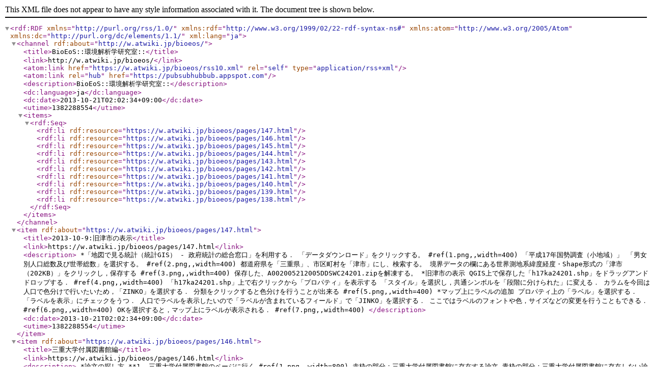

--- FILE ---
content_type: application/xml; charset=UTF-8
request_url: https://w.atwiki.jp/bioeos/rss10_new.xml
body_size: 5929
content:
<?xml version="1.0" encoding="UTF-8" ?><rdf:RDF 
  xmlns="http://purl.org/rss/1.0/"
  xmlns:rdf="http://www.w3.org/1999/02/22-rdf-syntax-ns#"
  xmlns:atom="http://www.w3.org/2005/Atom"
  xmlns:dc="http://purl.org/dc/elements/1.1/"
  xml:lang="ja">
  <channel rdf:about="http://w.atwiki.jp/bioeos/">
    <title>BioEoS::環境解析学研究室::</title>
    <link>http://w.atwiki.jp/bioeos/</link>
    <atom:link href="https://w.atwiki.jp/bioeos/rss10.xml" rel="self" type="application/rss+xml" />
    <atom:link rel="hub" href="https://pubsubhubbub.appspot.com" />
    <description>BioEoS::環境解析学研究室::</description>

    <dc:language>ja</dc:language>
    <dc:date>2013-10-21T02:02:34+09:00</dc:date>
    <utime>1382288554</utime>

    <items>
      <rdf:Seq>
                <rdf:li rdf:resource="https://w.atwiki.jp/bioeos/pages/147.html" />
                <rdf:li rdf:resource="https://w.atwiki.jp/bioeos/pages/146.html" />
                <rdf:li rdf:resource="https://w.atwiki.jp/bioeos/pages/145.html" />
                <rdf:li rdf:resource="https://w.atwiki.jp/bioeos/pages/144.html" />
                <rdf:li rdf:resource="https://w.atwiki.jp/bioeos/pages/143.html" />
                <rdf:li rdf:resource="https://w.atwiki.jp/bioeos/pages/142.html" />
                <rdf:li rdf:resource="https://w.atwiki.jp/bioeos/pages/141.html" />
                <rdf:li rdf:resource="https://w.atwiki.jp/bioeos/pages/140.html" />
                <rdf:li rdf:resource="https://w.atwiki.jp/bioeos/pages/139.html" />
                <rdf:li rdf:resource="https://w.atwiki.jp/bioeos/pages/138.html" />
              </rdf:Seq>
    </items>
	
		
    
  </channel>
    <item rdf:about="https://w.atwiki.jp/bioeos/pages/147.html">
    <title>2013-10-9:旧津市の表示</title>
    <link>https://w.atwiki.jp/bioeos/pages/147.html</link>
    <description>
      *「地図で見る統計（統計GIS） - 政府統計の総合窓口」を利用する．


「データダウンロード」をクリックする。

#ref(1.png,,width=400)


「平成17年国勢調査（小地域）」

「男女別人口総数及び世帯総数」を選択する。

#ref(2.png,,width=400)


都道府県を「三重県」、市区町村を「津市」にし、検索する。

境界データの欄にある世界測地系緯度経度・Shape形式の「津市（202KB）」をクリックし，保存する

#ref(3.png,,width=400)


保存した、A002005212005DDSWC24201.zipを解凍する。





*旧津市の表示

QGIS上で保存した「h17ka24201.shp」をドラッグアンドドロップする．

#ref(4.png,,width=400)


「h17ka24201.shp」上で右クリックから「プロパティ」を表示する

「スタイル」を選択し，共通シンボルを「段階に分けられた」に変える．

カラムを今回は人口で色分けで行いたいため，「ZINKO」を選択する．

分類をクリックすると色分けを行うことが出来る

#ref(5.png,,width=400)




*マップ上にラベルの追加

プロパティ上の「ラベル」を選択する．

「ラベルを表示」にチェックをうつ．

人口でラベルを表示したいので「ラベルが含まれているフィールド」で「JINKO」を選択する．

ここではラベルのフォントや色，サイズなどの変更を行うこともできる．

#ref(6.png,,width=400)


OKを選択すると，マップ上にラベルが表示される．

#ref(7.png,,width=400)    </description>
    <dc:date>2013-10-21T02:02:34+09:00</dc:date>
    <utime>1382288554</utime>
  </item>
    <item rdf:about="https://w.atwiki.jp/bioeos/pages/146.html">
    <title>三重大学付属図書館編</title>
    <link>https://w.atwiki.jp/bioeos/pages/146.html</link>
    <description>
      *論文の探し方
**1. 三重大学付属図書館のページに行く

#ref(1.png,,width=800)

赤枠の部分：三重大学付属図書館に存在する論文

青枠の部分：三重大学付属図書館に存在しない論文

**2. 三重大学付属図書館に存在しない論文について

#ref(2.png,,width=800)

学籍番号とパスワードを入力してログインします。

#ref(3.png,,width=800)

依頼するを選択し、
印刷したい論文を検索してください。
詳細については各指導教員へ確認してください。

それ以外の検索方法についてはまた次回に説明します。
お疲れさまでした。    </description>
    <dc:date>2013-10-18T14:54:44+09:00</dc:date>
    <utime>1382075684</utime>
  </item>
    <item rdf:about="https://w.atwiki.jp/bioeos/pages/145.html">
    <title>2013-10-15:旧津市の表示2</title>
    <link>https://w.atwiki.jp/bioeos/pages/145.html</link>
    <description>
      *ベクターデータのGRASSへの取り込み

**1. 新しいマップセット

　　1-1　GRASSデータベース
　　　　　データベースの選択

#ref(1.png,,width=400)


　　1-2　GRASSロケーション
　　　　　「新しいロケーションを作成」を選択
　　　　　名前を入力

　　1-3　投影法
　　　　　「投影法」を選択
　　　　　「JDG2000」を選択

#ref(2.png,,width=400)


　　1-4　デフォルトのGRASSリージョン
　　　　　国名を「Japan」に設定

#ref(3.png,,width=400)


　　1-5　Mapset
　　　　　マップセット名を入力


　　1-6　新しいマップセットを作成
　　　　　内容を確認し、「Finish」をクリック


**2. GRASSツールの設定

　　2-1　GRASSツール
　　　　　GRASSツールを開き、「shell」をクリックするとコマンドプロンプトが開く

#ref(4.png,,width=400)


#ref(5.png,,width=400)


　　2-2　コマンドプロンプト
　　　　　カレントディレクトリを前回保存した旧津市のデータに合わせ、コマンド

　　　　　&gt;v.in.ogr -o dsn=. la=h17ka24201 out=old_tsu

　　　　　を入力するとGRASSベクタレイヤとして使えるようになる
　　　　　＊h17ka24201はファイル名

#ref(6.png,,width=400)


　　2-3　GRASSベクタレイヤを追加をクリック
　　　　　作成した地図名を選択すると地図が表示される

#ref(7.png,,width=400)


**3. GRASSベクタレイヤの使用例

　　3-1　地図の不要な部分を削除する
　　　　　選択した部分（エリア番号20）を削除する場合

#ref(8.png,,width=400)

　　3-2　コマンドプロンプトを操作
　　　　　コマンド

　　　　　v.extract -r in=tsu_old out=tsu_old    </description>
    <dc:date>2013-10-15T20:32:56+09:00</dc:date>
    <utime>1381836776</utime>
  </item>
    <item rdf:about="https://w.atwiki.jp/bioeos/pages/144.html">
    <title>2013-8-9:tifファイルの表示・編集</title>
    <link>https://w.atwiki.jp/bioeos/pages/144.html</link>
    <description>
      *tif変換の方法

使用するのは配布されたrastertoolのフォルダ
#ref(ファイル.png,,width=500)

この中の土地利用細分メッシュラスタ変換を選択し，tif変換したいフォルダを選択し，OKを押す．
#ref(tif変換.png,,width=500)


世界測地系のデータですか？には，「はい」
データには無い場所は海水域にしますか？には，「いいえ」を選択
#ref(世界ですか.png,,width=200)

#ref(海水域しますか.png,,width=500)


しばらくすると先ほど選択したフォルダの中にtif変換されたデータがある．
#ref(tif変換完成.png,,width=500)

   


*tif変換したデータをQGIS上で表示する

作成したtifのファイルをQGIS上に表示すると暗くなっていて何が表示されているか分からない．
なので色付けを行う．
色を付けたいデータを選択し，右クリックを押しプロパティを選択する．
#ref(色付け.png,,width=500)


スタイルを選択し，カラーマップの部分を原色に変換する．
#ref(色付け２.png,,width=500)


その後OKを押すと，色がついたマップが表示される．
#ref(色付け３.png,,width=500)






*データの結合

２つのデータを１つのデータに結合する方法を紹介する
まず，QGIS上に結合したいファイルを表示する
その後，ラスタ→その他→結合を選択する
#ref(結合手順.png,,width=500)


「ファイルの代わりに入力ディレクトリを選択して下さい」にチェックを入れる．
入力ディレクトリに「選択」から統合したいデータを選択．
出力ファイルに「選択」から出力先とファイル名を入力する．
「終了時にキャンパスにロードします」にもチェックを入れ，OKを押す．
#ref(結合前.png,,width=500)


すると，結合されたデータが表示される．
#ref(結合後.png,,width=500)






*ポリゴン化

ラスタ→変換→ポリゴン化を選択する
#ref(ポリ    </description>
    <dc:date>2013-10-30T12:05:46+09:00</dc:date>
    <utime>1383102346</utime>
  </item>
    <item rdf:about="https://w.atwiki.jp/bioeos/pages/143.html">
    <title>2013-6-10:QGIS上へのshapeファイルの表示</title>
    <link>https://w.atwiki.jp/bioeos/pages/143.html</link>
    <description>
      *Q-GISによるデータ表示の方法


**データのダウンロード
政府の統計窓口のページでは、GISで使えるデータが無料で手に入ります。
ここでは、その入手方法を津市の国勢調査のデータを例にしてご紹介します。
+ 検索エンジンで統計　GISで検索する。
+ 「地図で見る統計（統計GIS） - 政府統計の総合窓口」が上位に出て来るので、それをクリックする。
+ 「データダウンロード」をクリックする。
+ Step1の「平成22年国勢調査（小地域）」
+ Step2で「男女別人口総数及び世帯総数」を選択する。
+ Step3の都道府県を「三重県」、市区町村を「津市」にし、検索する。
+ Step4の部分の境界データの欄にある世界測地系緯度経度・Shape形式の「津市（202KB）」をクリックする。なお、GISに用いるデータは、特に事情のない限り世界測地系緯度経度座標系を使用することをお薦めします。
+ データのダウンロードをする前に、コンピュータのCドライブに新しいフォルダを作り、新しいフォルダの名前をGISとする。
+ GIS2のフォルダの中にDATAという名前のフォルダを作る。
+ DATAの中に7でクリックしたデータを保存する。
+ 保存した、A002005212005DDSWC24201.zipを解凍する。



**ダウンロードしたデータをQGISで表示する
ダウンロードしたフォルダの中を見ると、拡張子がshp, shx, dbfのファイルがあるのが分かります。この3種類無いとQGISで絵を描くことはできません。この三つの拡張子のファイルは、それぞれ次のことを表しています。
shp：形状を描くためのファイル
shx：インデックス。どういう線をどういう順番で描くかの情報がある。
dbf：属性情報が掲載されている。

これから、これらのファイルで表された情報をQGISで表示していきます。

+ QGISを起動する。
+ ベクタレイヤの追加&amp;ref(2.png)のアイコンまたは上方のメニューの「レイヤ」の中にある「ベクタレイヤの追加」&amp;ref(1.png)をクリックする。
+ ソースタイプは特に変更する必要はない。エンコーディングもSystemで変更しない。
+ 変換元データの「ブラウズ」をクリックし、先    </description>
    <dc:date>2013-06-10T14:20:28+09:00</dc:date>
    <utime>1370841628</utime>
  </item>
    <item rdf:about="https://w.atwiki.jp/bioeos/pages/142.html">
    <title>2013-6-10:ページの作り方</title>
    <link>https://w.atwiki.jp/bioeos/pages/142.html</link>
    <description>
      *wikiのページの作り方

**イントロダクション
このwikiは誰が見ても理解できるように丁寧に解説してあるページを作る事を目標にします

**wikiの編集モードへの入り方
ページの上の黒いバーの編集の中の「ページ編集」をクリック
#ref(1a.png,,width=500)

**画像のアップロード
ページの上の黒いバーの編集の中の「このページにファイルをアップロード」をクリック
#ref(2.png,,width=500)
「参照」よりアップロードするファイルを選ぶ
#ref(3.png,,width=500)
その後「アップロード」をクリックする
（アップロードの際にはパスワードが必要です）

**テキスト整形のルール
wiki編集のページ下部に色々載っているので
それを参照してください
#ref(4a.png,,width=500)

**画像の貼り付け
編集モードで、画像を表示したい場所にて
「♯ref(「アップロードしたファイル名」,,width=表示したいサイズを数字で（例：500）)」
と入力する
注意：♯は半角で
**ページ編集
各自必要な情報をわかりやすく記入して下さい    </description>
    <dc:date>2013-06-10T14:24:33+09:00</dc:date>
    <utime>1370841873</utime>
  </item>
    <item rdf:about="https://w.atwiki.jp/bioeos/pages/141.html">
    <title>論文の書き方</title>
    <link>https://w.atwiki.jp/bioeos/pages/141.html</link>
    <description>
      このページはまだ作成中です・・・






----    </description>
    <dc:date>2013-04-13T03:24:15+09:00</dc:date>
    <utime>1365791055</utime>
  </item>
    <item rdf:about="https://w.atwiki.jp/bioeos/pages/140.html">
    <title>ジャーナルの読み方</title>
    <link>https://w.atwiki.jp/bioeos/pages/140.html</link>
    <description>
      *ジャーナルの読み方のコツ！

英語の論文を読むのは，慣れてないとなかなか取っつきにくいものです．
数あるjournalの中から，自分に必要な文献を引き出す効率よい読み方をしていきたいです．

***1.abstractを読む！　　　　　&gt;&gt; どんなことが書かれているか全体像を把握する
***2.図表とその解説文を読む！　&gt;&gt; 実際にどんな解析結果があるのかを確認する
***3.結論を読む！　　　　　　　&gt;&gt; 筆者が伝えたいことを理解する

上のように読んで，大体を把握できたら，さらに細かいところを熟読していきます．



----    </description>
    <dc:date>2013-04-13T03:22:33+09:00</dc:date>
    <utime>1365790953</utime>
  </item>
    <item rdf:about="https://w.atwiki.jp/bioeos/pages/139.html">
    <title>Rについて</title>
    <link>https://w.atwiki.jp/bioeos/pages/139.html</link>
    <description>
      *Rについて
Rは，統計処理や時系列解析など様々なデータ処理に使えるフリーソフトです．
その使用法は，ネットや書籍で調べればある程度の解析は載っています．
しかし，より専門的になると紹介されていない解析もあります．

そこでここでは，（私自身の再確認も含めて）日本語のネットや書籍を探しても
載っていない解析方法を紹介していけたらと思います．

主に，下記のような時系列解析の紹介になります．
（下記のページは，まだ作成中です…）

-[[スペクトル解析]]
-[[クロススペクトル解析]]
-[[移動相関]]
-[[重回帰解析]]

***おすすめのサイト
クリックするとそのサイトに飛びます．
-[[本家のサイト：R&gt;http://www.r-project.org/]]
-[[Rをダウンロードしたい方はこちらから：Windows版&gt;http://cran.md.tsukuba.ac.jp/bin/windows/base/]]
-[[R-Tips&gt;http://cse.naro.affrc.go.jp/takezawa/r-tips/r.html]]　←基本的なRの使い方が載っています．

***時系列解析に役立つ書籍
-時系列解析入門（北川源四郎著 / 岩波書店）
-Time Series Analysis and Its Applications With R Examples（Robert H.Shumway, David S.Stoffer / Springer）




----    </description>
    <dc:date>2012-11-03T05:29:32+09:00</dc:date>
    <utime>1351888172</utime>
  </item>
    <item rdf:about="https://w.atwiki.jp/bioeos/pages/138.html">
    <title>坂田晴香</title>
    <link>https://w.atwiki.jp/bioeos/pages/138.html</link>
    <description>
      *論文についてのメモ
-[[ジャーナルの読み方]]
-[[論文の書き方]]


*解析ソフトの紹介
**時系列解析
-[[Rについて]]





----    </description>
    <dc:date>2013-04-13T03:08:53+09:00</dc:date>
    <utime>1365790133</utime>
  </item>
  </rdf:RDF>
